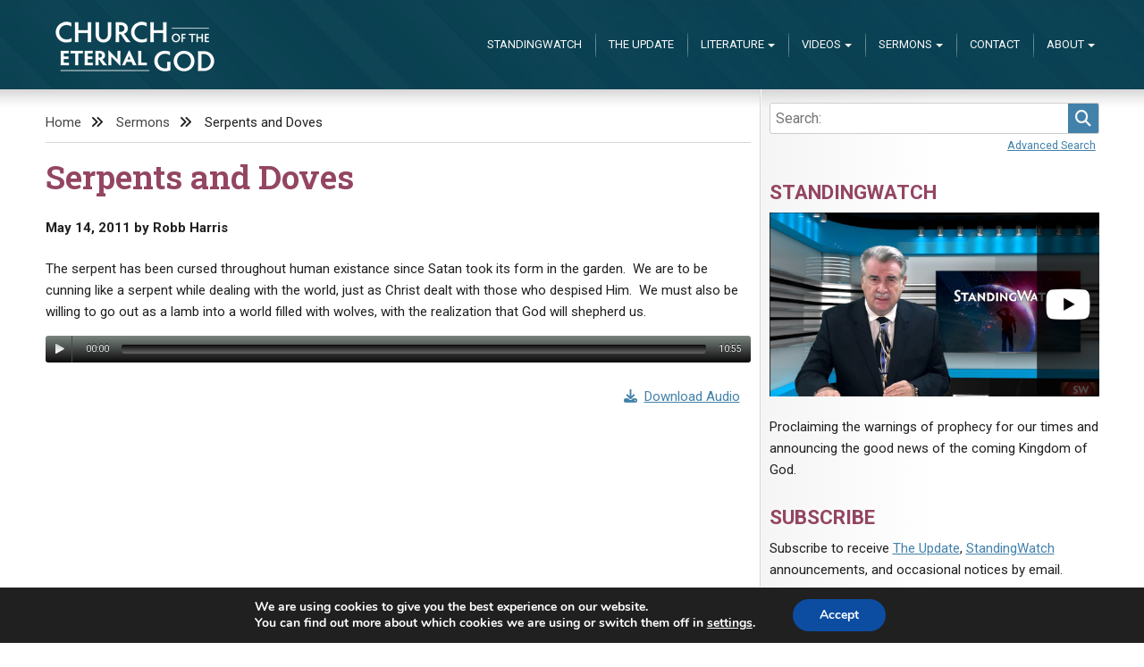

--- FILE ---
content_type: text/html; charset=UTF-8
request_url: https://www.eternalgod.org/sermon-10227/
body_size: 13900
content:
<!doctype html>
<html lang="en-US">
<head>
	<meta charset="UTF-8">
	<meta name="viewport" content="width=device-width, initial-scale=1">
	<title>Serpents and Doves &#8211; Church of the Eternal God</title>
<meta name='robots' content='max-image-preview:large' />
<link rel='dns-prefetch' href='//netdna.bootstrapcdn.com' />
<link rel="alternate" type="application/rss+xml" title="Church of the Eternal God &raquo; Feed" href="https://www.eternalgod.org/feed/" />
<link rel="alternate" type="application/rss+xml" title="Church of the Eternal God &raquo; Comments Feed" href="https://www.eternalgod.org/comments/feed/" />
<link rel="alternate" type="application/rss+xml" title="Church of the Eternal God &raquo; Serpents and Doves Comments Feed" href="https://www.eternalgod.org/sermon-10227/feed/" />
<link rel="alternate" title="oEmbed (JSON)" type="application/json+oembed" href="https://www.eternalgod.org/wp-json/oembed/1.0/embed?url=https%3A%2F%2Fwww.eternalgod.org%2Fsermon-10227%2F" />
<link rel="alternate" title="oEmbed (XML)" type="text/xml+oembed" href="https://www.eternalgod.org/wp-json/oembed/1.0/embed?url=https%3A%2F%2Fwww.eternalgod.org%2Fsermon-10227%2F&#038;format=xml" />
<style id='wp-img-auto-sizes-contain-inline-css' type='text/css'>
img:is([sizes=auto i],[sizes^="auto," i]){contain-intrinsic-size:3000px 1500px}
/*# sourceURL=wp-img-auto-sizes-contain-inline-css */
</style>
<style id='wp-emoji-styles-inline-css' type='text/css'>

	img.wp-smiley, img.emoji {
		display: inline !important;
		border: none !important;
		box-shadow: none !important;
		height: 1em !important;
		width: 1em !important;
		margin: 0 0.07em !important;
		vertical-align: -0.1em !important;
		background: none !important;
		padding: 0 !important;
	}
/*# sourceURL=wp-emoji-styles-inline-css */
</style>
<style id='wp-block-library-inline-css' type='text/css'>
:root{--wp-block-synced-color:#7a00df;--wp-block-synced-color--rgb:122,0,223;--wp-bound-block-color:var(--wp-block-synced-color);--wp-editor-canvas-background:#ddd;--wp-admin-theme-color:#007cba;--wp-admin-theme-color--rgb:0,124,186;--wp-admin-theme-color-darker-10:#006ba1;--wp-admin-theme-color-darker-10--rgb:0,107,160.5;--wp-admin-theme-color-darker-20:#005a87;--wp-admin-theme-color-darker-20--rgb:0,90,135;--wp-admin-border-width-focus:2px}@media (min-resolution:192dpi){:root{--wp-admin-border-width-focus:1.5px}}.wp-element-button{cursor:pointer}:root .has-very-light-gray-background-color{background-color:#eee}:root .has-very-dark-gray-background-color{background-color:#313131}:root .has-very-light-gray-color{color:#eee}:root .has-very-dark-gray-color{color:#313131}:root .has-vivid-green-cyan-to-vivid-cyan-blue-gradient-background{background:linear-gradient(135deg,#00d084,#0693e3)}:root .has-purple-crush-gradient-background{background:linear-gradient(135deg,#34e2e4,#4721fb 50%,#ab1dfe)}:root .has-hazy-dawn-gradient-background{background:linear-gradient(135deg,#faaca8,#dad0ec)}:root .has-subdued-olive-gradient-background{background:linear-gradient(135deg,#fafae1,#67a671)}:root .has-atomic-cream-gradient-background{background:linear-gradient(135deg,#fdd79a,#004a59)}:root .has-nightshade-gradient-background{background:linear-gradient(135deg,#330968,#31cdcf)}:root .has-midnight-gradient-background{background:linear-gradient(135deg,#020381,#2874fc)}:root{--wp--preset--font-size--normal:16px;--wp--preset--font-size--huge:42px}.has-regular-font-size{font-size:1em}.has-larger-font-size{font-size:2.625em}.has-normal-font-size{font-size:var(--wp--preset--font-size--normal)}.has-huge-font-size{font-size:var(--wp--preset--font-size--huge)}.has-text-align-center{text-align:center}.has-text-align-left{text-align:left}.has-text-align-right{text-align:right}.has-fit-text{white-space:nowrap!important}#end-resizable-editor-section{display:none}.aligncenter{clear:both}.items-justified-left{justify-content:flex-start}.items-justified-center{justify-content:center}.items-justified-right{justify-content:flex-end}.items-justified-space-between{justify-content:space-between}.screen-reader-text{border:0;clip-path:inset(50%);height:1px;margin:-1px;overflow:hidden;padding:0;position:absolute;width:1px;word-wrap:normal!important}.screen-reader-text:focus{background-color:#ddd;clip-path:none;color:#444;display:block;font-size:1em;height:auto;left:5px;line-height:normal;padding:15px 23px 14px;text-decoration:none;top:5px;width:auto;z-index:100000}html :where(.has-border-color){border-style:solid}html :where([style*=border-top-color]){border-top-style:solid}html :where([style*=border-right-color]){border-right-style:solid}html :where([style*=border-bottom-color]){border-bottom-style:solid}html :where([style*=border-left-color]){border-left-style:solid}html :where([style*=border-width]){border-style:solid}html :where([style*=border-top-width]){border-top-style:solid}html :where([style*=border-right-width]){border-right-style:solid}html :where([style*=border-bottom-width]){border-bottom-style:solid}html :where([style*=border-left-width]){border-left-style:solid}html :where(img[class*=wp-image-]){height:auto;max-width:100%}:where(figure){margin:0 0 1em}html :where(.is-position-sticky){--wp-admin--admin-bar--position-offset:var(--wp-admin--admin-bar--height,0px)}@media screen and (max-width:600px){html :where(.is-position-sticky){--wp-admin--admin-bar--position-offset:0px}}

/*# sourceURL=wp-block-library-inline-css */
</style><style id='global-styles-inline-css' type='text/css'>
:root{--wp--preset--aspect-ratio--square: 1;--wp--preset--aspect-ratio--4-3: 4/3;--wp--preset--aspect-ratio--3-4: 3/4;--wp--preset--aspect-ratio--3-2: 3/2;--wp--preset--aspect-ratio--2-3: 2/3;--wp--preset--aspect-ratio--16-9: 16/9;--wp--preset--aspect-ratio--9-16: 9/16;--wp--preset--color--black: #000000;--wp--preset--color--cyan-bluish-gray: #abb8c3;--wp--preset--color--white: #ffffff;--wp--preset--color--pale-pink: #f78da7;--wp--preset--color--vivid-red: #cf2e2e;--wp--preset--color--luminous-vivid-orange: #ff6900;--wp--preset--color--luminous-vivid-amber: #fcb900;--wp--preset--color--light-green-cyan: #7bdcb5;--wp--preset--color--vivid-green-cyan: #00d084;--wp--preset--color--pale-cyan-blue: #8ed1fc;--wp--preset--color--vivid-cyan-blue: #0693e3;--wp--preset--color--vivid-purple: #9b51e0;--wp--preset--gradient--vivid-cyan-blue-to-vivid-purple: linear-gradient(135deg,rgb(6,147,227) 0%,rgb(155,81,224) 100%);--wp--preset--gradient--light-green-cyan-to-vivid-green-cyan: linear-gradient(135deg,rgb(122,220,180) 0%,rgb(0,208,130) 100%);--wp--preset--gradient--luminous-vivid-amber-to-luminous-vivid-orange: linear-gradient(135deg,rgb(252,185,0) 0%,rgb(255,105,0) 100%);--wp--preset--gradient--luminous-vivid-orange-to-vivid-red: linear-gradient(135deg,rgb(255,105,0) 0%,rgb(207,46,46) 100%);--wp--preset--gradient--very-light-gray-to-cyan-bluish-gray: linear-gradient(135deg,rgb(238,238,238) 0%,rgb(169,184,195) 100%);--wp--preset--gradient--cool-to-warm-spectrum: linear-gradient(135deg,rgb(74,234,220) 0%,rgb(151,120,209) 20%,rgb(207,42,186) 40%,rgb(238,44,130) 60%,rgb(251,105,98) 80%,rgb(254,248,76) 100%);--wp--preset--gradient--blush-light-purple: linear-gradient(135deg,rgb(255,206,236) 0%,rgb(152,150,240) 100%);--wp--preset--gradient--blush-bordeaux: linear-gradient(135deg,rgb(254,205,165) 0%,rgb(254,45,45) 50%,rgb(107,0,62) 100%);--wp--preset--gradient--luminous-dusk: linear-gradient(135deg,rgb(255,203,112) 0%,rgb(199,81,192) 50%,rgb(65,88,208) 100%);--wp--preset--gradient--pale-ocean: linear-gradient(135deg,rgb(255,245,203) 0%,rgb(182,227,212) 50%,rgb(51,167,181) 100%);--wp--preset--gradient--electric-grass: linear-gradient(135deg,rgb(202,248,128) 0%,rgb(113,206,126) 100%);--wp--preset--gradient--midnight: linear-gradient(135deg,rgb(2,3,129) 0%,rgb(40,116,252) 100%);--wp--preset--font-size--small: 13px;--wp--preset--font-size--medium: 20px;--wp--preset--font-size--large: 36px;--wp--preset--font-size--x-large: 42px;--wp--preset--spacing--20: 0.44rem;--wp--preset--spacing--30: 0.67rem;--wp--preset--spacing--40: 1rem;--wp--preset--spacing--50: 1.5rem;--wp--preset--spacing--60: 2.25rem;--wp--preset--spacing--70: 3.38rem;--wp--preset--spacing--80: 5.06rem;--wp--preset--shadow--natural: 6px 6px 9px rgba(0, 0, 0, 0.2);--wp--preset--shadow--deep: 12px 12px 50px rgba(0, 0, 0, 0.4);--wp--preset--shadow--sharp: 6px 6px 0px rgba(0, 0, 0, 0.2);--wp--preset--shadow--outlined: 6px 6px 0px -3px rgb(255, 255, 255), 6px 6px rgb(0, 0, 0);--wp--preset--shadow--crisp: 6px 6px 0px rgb(0, 0, 0);}:where(.is-layout-flex){gap: 0.5em;}:where(.is-layout-grid){gap: 0.5em;}body .is-layout-flex{display: flex;}.is-layout-flex{flex-wrap: wrap;align-items: center;}.is-layout-flex > :is(*, div){margin: 0;}body .is-layout-grid{display: grid;}.is-layout-grid > :is(*, div){margin: 0;}:where(.wp-block-columns.is-layout-flex){gap: 2em;}:where(.wp-block-columns.is-layout-grid){gap: 2em;}:where(.wp-block-post-template.is-layout-flex){gap: 1.25em;}:where(.wp-block-post-template.is-layout-grid){gap: 1.25em;}.has-black-color{color: var(--wp--preset--color--black) !important;}.has-cyan-bluish-gray-color{color: var(--wp--preset--color--cyan-bluish-gray) !important;}.has-white-color{color: var(--wp--preset--color--white) !important;}.has-pale-pink-color{color: var(--wp--preset--color--pale-pink) !important;}.has-vivid-red-color{color: var(--wp--preset--color--vivid-red) !important;}.has-luminous-vivid-orange-color{color: var(--wp--preset--color--luminous-vivid-orange) !important;}.has-luminous-vivid-amber-color{color: var(--wp--preset--color--luminous-vivid-amber) !important;}.has-light-green-cyan-color{color: var(--wp--preset--color--light-green-cyan) !important;}.has-vivid-green-cyan-color{color: var(--wp--preset--color--vivid-green-cyan) !important;}.has-pale-cyan-blue-color{color: var(--wp--preset--color--pale-cyan-blue) !important;}.has-vivid-cyan-blue-color{color: var(--wp--preset--color--vivid-cyan-blue) !important;}.has-vivid-purple-color{color: var(--wp--preset--color--vivid-purple) !important;}.has-black-background-color{background-color: var(--wp--preset--color--black) !important;}.has-cyan-bluish-gray-background-color{background-color: var(--wp--preset--color--cyan-bluish-gray) !important;}.has-white-background-color{background-color: var(--wp--preset--color--white) !important;}.has-pale-pink-background-color{background-color: var(--wp--preset--color--pale-pink) !important;}.has-vivid-red-background-color{background-color: var(--wp--preset--color--vivid-red) !important;}.has-luminous-vivid-orange-background-color{background-color: var(--wp--preset--color--luminous-vivid-orange) !important;}.has-luminous-vivid-amber-background-color{background-color: var(--wp--preset--color--luminous-vivid-amber) !important;}.has-light-green-cyan-background-color{background-color: var(--wp--preset--color--light-green-cyan) !important;}.has-vivid-green-cyan-background-color{background-color: var(--wp--preset--color--vivid-green-cyan) !important;}.has-pale-cyan-blue-background-color{background-color: var(--wp--preset--color--pale-cyan-blue) !important;}.has-vivid-cyan-blue-background-color{background-color: var(--wp--preset--color--vivid-cyan-blue) !important;}.has-vivid-purple-background-color{background-color: var(--wp--preset--color--vivid-purple) !important;}.has-black-border-color{border-color: var(--wp--preset--color--black) !important;}.has-cyan-bluish-gray-border-color{border-color: var(--wp--preset--color--cyan-bluish-gray) !important;}.has-white-border-color{border-color: var(--wp--preset--color--white) !important;}.has-pale-pink-border-color{border-color: var(--wp--preset--color--pale-pink) !important;}.has-vivid-red-border-color{border-color: var(--wp--preset--color--vivid-red) !important;}.has-luminous-vivid-orange-border-color{border-color: var(--wp--preset--color--luminous-vivid-orange) !important;}.has-luminous-vivid-amber-border-color{border-color: var(--wp--preset--color--luminous-vivid-amber) !important;}.has-light-green-cyan-border-color{border-color: var(--wp--preset--color--light-green-cyan) !important;}.has-vivid-green-cyan-border-color{border-color: var(--wp--preset--color--vivid-green-cyan) !important;}.has-pale-cyan-blue-border-color{border-color: var(--wp--preset--color--pale-cyan-blue) !important;}.has-vivid-cyan-blue-border-color{border-color: var(--wp--preset--color--vivid-cyan-blue) !important;}.has-vivid-purple-border-color{border-color: var(--wp--preset--color--vivid-purple) !important;}.has-vivid-cyan-blue-to-vivid-purple-gradient-background{background: var(--wp--preset--gradient--vivid-cyan-blue-to-vivid-purple) !important;}.has-light-green-cyan-to-vivid-green-cyan-gradient-background{background: var(--wp--preset--gradient--light-green-cyan-to-vivid-green-cyan) !important;}.has-luminous-vivid-amber-to-luminous-vivid-orange-gradient-background{background: var(--wp--preset--gradient--luminous-vivid-amber-to-luminous-vivid-orange) !important;}.has-luminous-vivid-orange-to-vivid-red-gradient-background{background: var(--wp--preset--gradient--luminous-vivid-orange-to-vivid-red) !important;}.has-very-light-gray-to-cyan-bluish-gray-gradient-background{background: var(--wp--preset--gradient--very-light-gray-to-cyan-bluish-gray) !important;}.has-cool-to-warm-spectrum-gradient-background{background: var(--wp--preset--gradient--cool-to-warm-spectrum) !important;}.has-blush-light-purple-gradient-background{background: var(--wp--preset--gradient--blush-light-purple) !important;}.has-blush-bordeaux-gradient-background{background: var(--wp--preset--gradient--blush-bordeaux) !important;}.has-luminous-dusk-gradient-background{background: var(--wp--preset--gradient--luminous-dusk) !important;}.has-pale-ocean-gradient-background{background: var(--wp--preset--gradient--pale-ocean) !important;}.has-electric-grass-gradient-background{background: var(--wp--preset--gradient--electric-grass) !important;}.has-midnight-gradient-background{background: var(--wp--preset--gradient--midnight) !important;}.has-small-font-size{font-size: var(--wp--preset--font-size--small) !important;}.has-medium-font-size{font-size: var(--wp--preset--font-size--medium) !important;}.has-large-font-size{font-size: var(--wp--preset--font-size--large) !important;}.has-x-large-font-size{font-size: var(--wp--preset--font-size--x-large) !important;}
/*# sourceURL=global-styles-inline-css */
</style>

<style id='classic-theme-styles-inline-css' type='text/css'>
/*! This file is auto-generated */
.wp-block-button__link{color:#fff;background-color:#32373c;border-radius:9999px;box-shadow:none;text-decoration:none;padding:calc(.667em + 2px) calc(1.333em + 2px);font-size:1.125em}.wp-block-file__button{background:#32373c;color:#fff;text-decoration:none}
/*# sourceURL=/wp-includes/css/classic-themes.min.css */
</style>
<link rel='stylesheet' id='ceg-multimedia-css' href='https://www.eternalgod.org/wp-content/plugins/ceg-multimedia/css/ceg-multimedia.css?ver=0.4.0' type='text/css' media='all' />
<link rel='stylesheet' id='ceg-update-fontawesome-css' href='https://netdna.bootstrapcdn.com/font-awesome/4.0.3/css/font-awesome.min.css?ver=6.9' type='text/css' media='all' />
<link rel='stylesheet' id='ceg-category-posts-style-css' href='https://www.eternalgod.org/wp-content/plugins/ceg-wordpress/css/ceg.css?ver=6.9' type='text/css' media='all' />
<link rel='stylesheet' id='mc4wp-form-basic-css' href='https://www.eternalgod.org/wp-content/plugins/mailchimp-for-wp/assets/css/form-basic.css?ver=4.10.9' type='text/css' media='all' />
<link rel='stylesheet' id='ceg-style-css' href='https://www.eternalgod.org/wp-content/themes/ceg-theme/dist/css/main.css?ver=1.0.9' type='text/css' media='all' />
<link rel='stylesheet' id='moove_gdpr_frontend-css' href='https://www.eternalgod.org/wp-content/plugins/gdpr-cookie-compliance/dist/styles/gdpr-main.css?ver=5.0.9' type='text/css' media='all' />
<style id='moove_gdpr_frontend-inline-css' type='text/css'>
#moove_gdpr_cookie_modal,#moove_gdpr_cookie_info_bar,.gdpr_cookie_settings_shortcode_content{font-family:&#039;Nunito&#039;,sans-serif}#moove_gdpr_save_popup_settings_button{background-color:#373737;color:#fff}#moove_gdpr_save_popup_settings_button:hover{background-color:#000}#moove_gdpr_cookie_info_bar .moove-gdpr-info-bar-container .moove-gdpr-info-bar-content a.mgbutton,#moove_gdpr_cookie_info_bar .moove-gdpr-info-bar-container .moove-gdpr-info-bar-content button.mgbutton{background-color:#0C4DA2}#moove_gdpr_cookie_modal .moove-gdpr-modal-content .moove-gdpr-modal-footer-content .moove-gdpr-button-holder a.mgbutton,#moove_gdpr_cookie_modal .moove-gdpr-modal-content .moove-gdpr-modal-footer-content .moove-gdpr-button-holder button.mgbutton,.gdpr_cookie_settings_shortcode_content .gdpr-shr-button.button-green{background-color:#0C4DA2;border-color:#0C4DA2}#moove_gdpr_cookie_modal .moove-gdpr-modal-content .moove-gdpr-modal-footer-content .moove-gdpr-button-holder a.mgbutton:hover,#moove_gdpr_cookie_modal .moove-gdpr-modal-content .moove-gdpr-modal-footer-content .moove-gdpr-button-holder button.mgbutton:hover,.gdpr_cookie_settings_shortcode_content .gdpr-shr-button.button-green:hover{background-color:#fff;color:#0C4DA2}#moove_gdpr_cookie_modal .moove-gdpr-modal-content .moove-gdpr-modal-close i,#moove_gdpr_cookie_modal .moove-gdpr-modal-content .moove-gdpr-modal-close span.gdpr-icon{background-color:#0C4DA2;border:1px solid #0C4DA2}#moove_gdpr_cookie_info_bar span.moove-gdpr-infobar-allow-all.focus-g,#moove_gdpr_cookie_info_bar span.moove-gdpr-infobar-allow-all:focus,#moove_gdpr_cookie_info_bar button.moove-gdpr-infobar-allow-all.focus-g,#moove_gdpr_cookie_info_bar button.moove-gdpr-infobar-allow-all:focus,#moove_gdpr_cookie_info_bar span.moove-gdpr-infobar-reject-btn.focus-g,#moove_gdpr_cookie_info_bar span.moove-gdpr-infobar-reject-btn:focus,#moove_gdpr_cookie_info_bar button.moove-gdpr-infobar-reject-btn.focus-g,#moove_gdpr_cookie_info_bar button.moove-gdpr-infobar-reject-btn:focus,#moove_gdpr_cookie_info_bar span.change-settings-button.focus-g,#moove_gdpr_cookie_info_bar span.change-settings-button:focus,#moove_gdpr_cookie_info_bar button.change-settings-button.focus-g,#moove_gdpr_cookie_info_bar button.change-settings-button:focus{-webkit-box-shadow:0 0 1px 3px #0C4DA2;-moz-box-shadow:0 0 1px 3px #0C4DA2;box-shadow:0 0 1px 3px #0C4DA2}#moove_gdpr_cookie_modal .moove-gdpr-modal-content .moove-gdpr-modal-close i:hover,#moove_gdpr_cookie_modal .moove-gdpr-modal-content .moove-gdpr-modal-close span.gdpr-icon:hover,#moove_gdpr_cookie_info_bar span[data-href]>u.change-settings-button{color:#0C4DA2}#moove_gdpr_cookie_modal .moove-gdpr-modal-content .moove-gdpr-modal-left-content #moove-gdpr-menu li.menu-item-selected a span.gdpr-icon,#moove_gdpr_cookie_modal .moove-gdpr-modal-content .moove-gdpr-modal-left-content #moove-gdpr-menu li.menu-item-selected button span.gdpr-icon{color:inherit}#moove_gdpr_cookie_modal .moove-gdpr-modal-content .moove-gdpr-modal-left-content #moove-gdpr-menu li a span.gdpr-icon,#moove_gdpr_cookie_modal .moove-gdpr-modal-content .moove-gdpr-modal-left-content #moove-gdpr-menu li button span.gdpr-icon{color:inherit}#moove_gdpr_cookie_modal .gdpr-acc-link{line-height:0;font-size:0;color:transparent;position:absolute}#moove_gdpr_cookie_modal .moove-gdpr-modal-content .moove-gdpr-modal-close:hover i,#moove_gdpr_cookie_modal .moove-gdpr-modal-content .moove-gdpr-modal-left-content #moove-gdpr-menu li a,#moove_gdpr_cookie_modal .moove-gdpr-modal-content .moove-gdpr-modal-left-content #moove-gdpr-menu li button,#moove_gdpr_cookie_modal .moove-gdpr-modal-content .moove-gdpr-modal-left-content #moove-gdpr-menu li button i,#moove_gdpr_cookie_modal .moove-gdpr-modal-content .moove-gdpr-modal-left-content #moove-gdpr-menu li a i,#moove_gdpr_cookie_modal .moove-gdpr-modal-content .moove-gdpr-tab-main .moove-gdpr-tab-main-content a:hover,#moove_gdpr_cookie_info_bar.moove-gdpr-dark-scheme .moove-gdpr-info-bar-container .moove-gdpr-info-bar-content a.mgbutton:hover,#moove_gdpr_cookie_info_bar.moove-gdpr-dark-scheme .moove-gdpr-info-bar-container .moove-gdpr-info-bar-content button.mgbutton:hover,#moove_gdpr_cookie_info_bar.moove-gdpr-dark-scheme .moove-gdpr-info-bar-container .moove-gdpr-info-bar-content a:hover,#moove_gdpr_cookie_info_bar.moove-gdpr-dark-scheme .moove-gdpr-info-bar-container .moove-gdpr-info-bar-content button:hover,#moove_gdpr_cookie_info_bar.moove-gdpr-dark-scheme .moove-gdpr-info-bar-container .moove-gdpr-info-bar-content span.change-settings-button:hover,#moove_gdpr_cookie_info_bar.moove-gdpr-dark-scheme .moove-gdpr-info-bar-container .moove-gdpr-info-bar-content button.change-settings-button:hover,#moove_gdpr_cookie_info_bar.moove-gdpr-dark-scheme .moove-gdpr-info-bar-container .moove-gdpr-info-bar-content u.change-settings-button:hover,#moove_gdpr_cookie_info_bar span[data-href]>u.change-settings-button,#moove_gdpr_cookie_info_bar.moove-gdpr-dark-scheme .moove-gdpr-info-bar-container .moove-gdpr-info-bar-content a.mgbutton.focus-g,#moove_gdpr_cookie_info_bar.moove-gdpr-dark-scheme .moove-gdpr-info-bar-container .moove-gdpr-info-bar-content button.mgbutton.focus-g,#moove_gdpr_cookie_info_bar.moove-gdpr-dark-scheme .moove-gdpr-info-bar-container .moove-gdpr-info-bar-content a.focus-g,#moove_gdpr_cookie_info_bar.moove-gdpr-dark-scheme .moove-gdpr-info-bar-container .moove-gdpr-info-bar-content button.focus-g,#moove_gdpr_cookie_info_bar.moove-gdpr-dark-scheme .moove-gdpr-info-bar-container .moove-gdpr-info-bar-content a.mgbutton:focus,#moove_gdpr_cookie_info_bar.moove-gdpr-dark-scheme .moove-gdpr-info-bar-container .moove-gdpr-info-bar-content button.mgbutton:focus,#moove_gdpr_cookie_info_bar.moove-gdpr-dark-scheme .moove-gdpr-info-bar-container .moove-gdpr-info-bar-content a:focus,#moove_gdpr_cookie_info_bar.moove-gdpr-dark-scheme .moove-gdpr-info-bar-container .moove-gdpr-info-bar-content button:focus,#moove_gdpr_cookie_info_bar.moove-gdpr-dark-scheme .moove-gdpr-info-bar-container .moove-gdpr-info-bar-content span.change-settings-button.focus-g,span.change-settings-button:focus,button.change-settings-button.focus-g,button.change-settings-button:focus,#moove_gdpr_cookie_info_bar.moove-gdpr-dark-scheme .moove-gdpr-info-bar-container .moove-gdpr-info-bar-content u.change-settings-button.focus-g,#moove_gdpr_cookie_info_bar.moove-gdpr-dark-scheme .moove-gdpr-info-bar-container .moove-gdpr-info-bar-content u.change-settings-button:focus{color:#0C4DA2}#moove_gdpr_cookie_modal .moove-gdpr-branding.focus-g span,#moove_gdpr_cookie_modal .moove-gdpr-modal-content .moove-gdpr-tab-main a.focus-g,#moove_gdpr_cookie_modal .moove-gdpr-modal-content .moove-gdpr-tab-main .gdpr-cd-details-toggle.focus-g{color:#0C4DA2}#moove_gdpr_cookie_modal.gdpr_lightbox-hide{display:none}
/*# sourceURL=moove_gdpr_frontend-inline-css */
</style>
<script type="text/javascript" src="https://www.eternalgod.org/wp-includes/js/jquery/jquery.min.js?ver=3.7.1" id="jquery-core-js"></script>
<script type="text/javascript" src="https://www.eternalgod.org/wp-includes/js/jquery/jquery-migrate.min.js?ver=3.4.1" id="jquery-migrate-js"></script>
<link rel="https://api.w.org/" href="https://www.eternalgod.org/wp-json/" /><link rel="alternate" title="JSON" type="application/json" href="https://www.eternalgod.org/wp-json/wp/v2/posts/31853" /><link rel="EditURI" type="application/rsd+xml" title="RSD" href="https://www.eternalgod.org/xmlrpc.php?rsd" />
<meta name="generator" content="WordPress 6.9" />
<link rel="canonical" href="https://www.eternalgod.org/sermon-10227/" />
<link rel='shortlink' href='https://www.eternalgod.org/?p=31853' />
								<script>
					// Define dataLayer and the gtag function.
					window.dataLayer = window.dataLayer || [];
					function gtag(){dataLayer.push(arguments);}

					// Set default consent to 'denied' as a placeholder
					// Determine actual values based on your own requirements
					gtag('consent', 'default', {
						'ad_storage': 'denied',
						'ad_user_data': 'denied',
						'ad_personalization': 'denied',
						'analytics_storage': 'denied',
						'personalization_storage': 'denied',
						'security_storage': 'denied',
						'functionality_storage': 'denied',
						'wait_for_update': '2000'
					});
				</script>

				<!-- Google Tag Manager -->
				<script>(function(w,d,s,l,i){w[l]=w[l]||[];w[l].push({'gtm.start':
				new Date().getTime(),event:'gtm.js'});var f=d.getElementsByTagName(s)[0],
				j=d.createElement(s),dl=l!='dataLayer'?'&l='+l:'';j.async=true;j.src=
				'https://www.googletagmanager.com/gtm.js?id='+i+dl;f.parentNode.insertBefore(j,f);
				})(window,document,'script','dataLayer','GTM-WC8LFJT');</script>
				<!-- End Google Tag Manager -->
							<link rel="pingback" href="https://www.eternalgod.org/xmlrpc.php">		<style type="text/css" id="wp-custom-css">
			figure.wp-block-table.aligncenter{
   display:block;
   overflow-x: scroll;
	width:100%;
}
.table-wide table{
	min-width:1200px;
}		</style>
		<link rel='stylesheet' id='su-shortcodes-css' href='https://www.eternalgod.org/wp-content/plugins/shortcodes-ultimate/includes/css/shortcodes.css?ver=7.4.8' type='text/css' media='all' />
</head>

<body class="wp-singular post-template-default single single-post postid-31853 single-format-standard wp-custom-logo wp-theme-ceg-theme">
<div id="page" class="site">
	<a class="skip-link screen-reader-text" href="#content">Skip to content</a>
		<section id="top" class="no-description" >
	<header id="masthead" class="site-header">
		<div class="site-branding">
			<a href="https://www.eternalgod.org/" class="custom-logo-link" rel="home"><img width="180" height="80" src="https://www.eternalgod.org/wp-content/uploads/2023/03/CEG-logo-180x80.png" class="custom-logo" alt="Church of the Eternal God" decoding="async" /></a>				<p class="site-title"><a href="https://www.eternalgod.org/" rel="home">Church of the Eternal God</a></p>
						</div><!-- .site-branding -->
				<nav id="site-navigation" class="main-navigation">
			<button class="menu-toggle" aria-controls="primary-menu" aria-expanded="false">Menu</button>
			<div class="menu-main-navigation-container"><ul id="primary-menu" class="menu"><li><div class="ceg-menu-search"><div class="ceg-search" id="ceg-search-form-0">
<form type="get" action="/" class="ceg-search-form">
<p>
        <label for="ceg-search-0" style="display:none;">Search </label>
    <input id="ceg-search-0" type="search" size="30" name="s" placeholder="Search:"
        value=""
        class="ceg-search-field"
        />
    <button class="ceg-search-button">
        <i class="fa fa-search"></i>
        <span>Search</span>
    </button>
</p>
</form>

<p class="ceg-search-toggle">
    <a class="advanced" style="" href="#">
        Advanced Search    </a>
    <a class="basic" style="display:none;" href="#">
        Basic Search    </a>
</p>
<div class="ceg-search-categories" style="display:none;">
<div class="ceg-search-category"><input type="checkbox" value="booklet" id="ceg-search-booklet-0" name="category_name[]"/><label for="ceg-search-booklet-0"> Booklets</label></div><div class="ceg-search-category"><input type="checkbox" value="editorial" id="ceg-search-editorial-0" name="category_name[]"/><label for="ceg-search-editorial-0"> Editorial</label></div><div class="ceg-search-category"><input type="checkbox" value="letter" id="ceg-search-letter-0" name="category_name[]"/><label for="ceg-search-letter-0"> Letters</label></div><div class="ceg-search-category"><input type="checkbox" value="qa" id="ceg-search-qa-0" name="category_name[]"/><label for="ceg-search-qa-0"> Q&amp;A</label></div><div class="ceg-search-category"><input type="checkbox" value="sermon" id="ceg-search-sermon-0" name="category_name[]"/><label for="ceg-search-sermon-0"> Sermons</label></div><div class="ceg-search-category"><input type="checkbox" value="standingwatch" id="ceg-search-standingwatch-0" name="category_name[]"/><label for="ceg-search-standingwatch-0"> StandingWatch</label></div><input type="hidden" name="category_name" class="ceg-search-category-field" />
</div>
</div>
</div></li><li id="menu-item-55384" class="menu-item menu-item-type-taxonomy menu-item-object-category menu-item-55384"><a href="https://www.eternalgod.org/category/standingwatch/">StandingWatch</a></li>
<li id="menu-item-33416" class="menu-item menu-item-type-post_type menu-item-object-page menu-item-33416"><a href="https://www.eternalgod.org/update/">The Update</a></li>
<li id="menu-item-33407" class="menu-item menu-item-type-custom menu-item-object-custom menu-item-has-children menu-item-33407"><a href="#">Literature</a>
<ul class="sub-menu">
	<li id="menu-item-33408" class="menu-item menu-item-type-taxonomy menu-item-object-category menu-item-has-children menu-item-33408"><a href="https://www.eternalgod.org/category/booklet/">Booklets</a>
	<ul class="sub-menu">
		<li id="menu-item-55385" class="menu-item menu-item-type-taxonomy menu-item-object-category menu-item-55385"><a href="https://www.eternalgod.org/category/booklet/">By Publish Date</a></li>
		<li id="menu-item-43706" class="menu-item menu-item-type-post_type menu-item-object-page menu-item-43706"><a href="https://www.eternalgod.org/listed-by-title/">By Title</a></li>
	</ul>
</li>
	<li id="menu-item-55389" class="menu-item menu-item-type-taxonomy menu-item-object-category menu-item-55389"><a href="https://www.eternalgod.org/category/qa/">Q&#038;As</a></li>
	<li id="menu-item-55390" class="menu-item menu-item-type-taxonomy menu-item-object-category menu-item-55390"><a href="https://www.eternalgod.org/category/update/">Update Archives</a></li>
	<li id="menu-item-55386" class="menu-item menu-item-type-taxonomy menu-item-object-category menu-item-55386"><a href="https://www.eternalgod.org/category/letter/">Letters</a></li>
	<li id="menu-item-61467" class="menu-item menu-item-type-taxonomy menu-item-object-category menu-item-61467"><a href="https://www.eternalgod.org/category/editorial/">Editorials</a></li>
	<li id="menu-item-56715" class="menu-item menu-item-type-taxonomy menu-item-object-category menu-item-56715"><a href="https://www.eternalgod.org/category/forums/">Forums</a></li>
</ul>
</li>
<li id="menu-item-60260" class="menu-item menu-item-type-taxonomy menu-item-object-category menu-item-has-children menu-item-60260"><a href="https://www.eternalgod.org/category/videos/">Videos</a>
<ul class="sub-menu">
	<li id="menu-item-55387" class="menu-item menu-item-type-taxonomy menu-item-object-category menu-item-55387"><a href="https://www.eternalgod.org/category/videos/promos/">Promo Videos</a></li>
	<li id="menu-item-60261" class="menu-item menu-item-type-taxonomy menu-item-object-category menu-item-60261"><a href="https://www.eternalgod.org/category/videos/bible-stories/">Bible Stories</a></li>
</ul>
</li>
<li id="menu-item-55392" class="menu-item menu-item-type-taxonomy menu-item-object-category current-post-ancestor current-menu-parent current-post-parent menu-item-has-children menu-item-55392"><a href="https://www.eternalgod.org/category/sermon/">Sermons</a>
<ul class="sub-menu">
	<li id="menu-item-33412" class="menu-item menu-item-type-post_type menu-item-object-page menu-item-33412"><a href="https://www.eternalgod.org/live-services/">Live Services</a></li>
	<li id="menu-item-55391" class="menu-item menu-item-type-taxonomy menu-item-object-category current-post-ancestor current-menu-parent current-post-parent menu-item-55391"><a href="https://www.eternalgod.org/category/sermon/">Sermon Archives</a></li>
</ul>
</li>
<li id="menu-item-33420" class="menu-item menu-item-type-post_type menu-item-object-page menu-item-33420"><a href="https://www.eternalgod.org/contact/">Contact</a></li>
<li id="menu-item-39169" class="menu-item menu-item-type-custom menu-item-object-custom menu-item-has-children menu-item-39169"><a href="#">About</a>
<ul class="sub-menu">
	<li id="menu-item-33419" class="menu-item menu-item-type-post_type menu-item-object-page menu-item-33419"><a href="https://www.eternalgod.org/about/" title="Policy Statement">About Us</a></li>
	<li id="menu-item-33415" class="menu-item menu-item-type-post_type menu-item-object-page menu-item-33415"><a href="https://www.eternalgod.org/statement-of-beliefs/">Statement of Beliefs</a></li>
	<li id="menu-item-33410" class="menu-item menu-item-type-post_type menu-item-object-page menu-item-33410"><a href="https://www.eternalgod.org/holy-days/">Holy Days</a></li>
	<li id="menu-item-33409" class="menu-item menu-item-type-post_type menu-item-object-page menu-item-33409"><a href="https://www.eternalgod.org/feasts/">Feasts</a></li>
	<li id="menu-item-33946" class="menu-item menu-item-type-taxonomy menu-item-object-category menu-item-33946"><a href="https://www.eternalgod.org/category/news/">News</a></li>
</ul>
</li>
</ul></div>		</nav><!-- #site-navigation -->
			</header><!-- #masthead -->
	</section>
	<section id="page-body">
		<div id="content" class="site-content">

	<div id="primary" class="content-area">
		<main id="main" class="site-main">

		<nav class="ceg-breadcrumbs"> 

<ul>
    <li class="home"><a href="https://www.eternalgod.org">Home</a><i class="fa fa-angle-double-right"></i></li>    <li class="category"><a href="https://www.eternalgod.org/category/sermon/">Sermons</a><i class="fa fa-angle-double-right"></i></li>    <li class="current">Serpents and Doves</li></ul>
</nav>
<article id="post-31853" class="post-31853 post type-post status-publish format-standard hentry category-sermon">
	<header class="entry-header">
		<h1 class="entry-title">Serpents and Doves</h1>			<div class="entry-meta">
				<span class="posted-on"><time class="entry-date published updated" datetime="2011-05-14T00:00:00-06:00">May 14, 2011</time></span><span class="byline"> by <span class="author vcard">Robb Harris</span></span>			</div><!-- .entry-meta -->
			</header><!-- .entry-header -->

	
	<div class="entry-content">
		<div></div><p>The serpent has been cursed throughout human existance since Satan took its form in the garden.&nbsp; We are to be cunning like a serpent while dealing with the world, just as Christ dealt with those who despised Him.&nbsp; We must also be willing to go out as a lamb into a world filled with wolves, with the realization that God will shepherd us.</p>
<div class="su-audio ceg-player" data-id="su_audio_player_6970eb64a8f21" data-audio="http://www.eternalgod.org/audio/sermonette-20110514rh.mp3" data-swf="https://www.eternalgod.org/wp-content/plugins/shortcodes-ultimate/vendor/jplayer/jplayer.swf" data-autoplay="no" data-loop="no" style="max-width:100%"><div id="su_audio_player_6970eb64a8f21" class="jp-jplayer"></div><div id="su_audio_player_6970eb64a8f21_container" class="jp-audio"><div class="jp-type-single"><div class="jp-gui jp-interface"><div class="jp-controls"><span class="jp-play"></span><span class="jp-pause"></span><span class="jp-stop"></span><span class="jp-mute"></span><span class="jp-unmute"></span><span class="jp-volume-max"></span></div><div class="jp-progress"><div class="jp-seek-bar"><div class="jp-play-bar"></div></div></div><div class="jp-volume-bar"><div class="jp-volume-bar-value"></div></div><div class="jp-current-time"></div><div class="jp-duration"></div></div><div class="jp-title"></div></div></div></div><a href="/?dl=http%3A%2F%2Fwww.eternalgod.org%2Faudio%2Fsermonette-20110514rh.mp3" target="blank" class="ceg-multimedia-button" style="float:right; line-height:22px; padding: 4px 12px;"><i class="fa fa-download" ></i>Download Audio</a>&nbsp;	</div><!-- .entry-content -->

	<footer class="entry-footer">
			</footer><!-- .entry-footer -->
</article><!-- #post-31853 -->

		</main><!-- #main -->
	</div><!-- #primary -->

	<aside id="secondary" class="widget-area">
		<section id="search-3" class="widget widget_search"><div class="ceg-search" id="ceg-search-form-1">
<form type="get" action="/" class="ceg-search-form">
<p>
        <label for="ceg-search-1" style="display:none;">Search </label>
    <input id="ceg-search-1" type="search" size="30" name="s" placeholder="Search:"
        value=""
        class="ceg-search-field"
        />
    <button class="ceg-search-button">
        <i class="fa fa-search"></i>
        <span>Search</span>
    </button>
</p>
</form>

<p class="ceg-search-toggle">
    <a class="advanced" style="" href="#">
        Advanced Search    </a>
    <a class="basic" style="display:none;" href="#">
        Basic Search    </a>
</p>
<div class="ceg-search-categories" style="display:none;">
<div class="ceg-search-category"><input type="checkbox" value="booklet" id="ceg-search-booklet-1" name="category_name[]"/><label for="ceg-search-booklet-1"> Booklets</label></div><div class="ceg-search-category"><input type="checkbox" value="editorial" id="ceg-search-editorial-1" name="category_name[]"/><label for="ceg-search-editorial-1"> Editorial</label></div><div class="ceg-search-category"><input type="checkbox" value="letter" id="ceg-search-letter-1" name="category_name[]"/><label for="ceg-search-letter-1"> Letters</label></div><div class="ceg-search-category"><input type="checkbox" value="qa" id="ceg-search-qa-1" name="category_name[]"/><label for="ceg-search-qa-1"> Q&amp;A</label></div><div class="ceg-search-category"><input type="checkbox" value="sermon" id="ceg-search-sermon-1" name="category_name[]"/><label for="ceg-search-sermon-1"> Sermons</label></div><div class="ceg-search-category"><input type="checkbox" value="standingwatch" id="ceg-search-standingwatch-1" name="category_name[]"/><label for="ceg-search-standingwatch-1"> StandingWatch</label></div><input type="hidden" name="category_name" class="ceg-search-category-field" />
</div>
</div>
</section><section id="custom_html-6" class="widget_text widget widget_custom_html"><h2 class="widget-title">STANDINGWATCH</h2><div class="textwidget custom-html-widget"><a href="https://www.youtube.com/user/standingwatch" class="read_more_link play-overlay"><img title="StandingWatch program" alt="StandingWatch program" src="/wp-content/uploads/2023/12/SW-Norbert-Photo.jpg" width="100%" />
	<i></i>
</a> 
<p>Proclaiming the warnings of prophecy for our times and announcing the good news of the coming Kingdom of God.
</p></div></section><section id="custom_html-2" class="widget_text widget widget_custom_html"><h2 class="widget-title">SUBSCRIBE</h2><div class="textwidget custom-html-widget">Subscribe to receive <a href="/update">The Update</a>, <a href="/category/standingwatch">StandingWatch</a> announcements, and occasional notices by email.
<script>(function() {
	window.mc4wp = window.mc4wp || {
		listeners: [],
		forms: {
			on: function(evt, cb) {
				window.mc4wp.listeners.push(
					{
						event   : evt,
						callback: cb
					}
				);
			}
		}
	}
})();
</script><!-- Mailchimp for WordPress v4.10.9 - https://wordpress.org/plugins/mailchimp-for-wp/ --><form id="mc4wp-form-1" class="mc4wp-form mc4wp-form-37749 mc4wp-form-basic" method="post" data-id="37749" data-name="Receive the Update" ><div class="mc4wp-form-fields"><div class="user-form">
  
<p>
	<label>Email address</label>
	<input type="email" name="EMAIL" required />
</p>
<p>
    <label>First Name</label>
    <input type="text" name="FNAME">
</p>
<p>
    <label>Last Name</label>
    <input type="text" name="LNAME">
</p>
<p>
    <input type="checkbox" name="GDPR" required="" value="yes">
    <label>Consent to receive emails</label> 
</p>


<p>
    <button class="ceg-button">
      <i class="fa fa-envelope"></i>
      <span>Subscribe</span>
  </button>
</p>
  
</div></div><label style="display: none !important;">Leave this field empty if you're human: <input type="text" name="_mc4wp_honeypot" value="" tabindex="-1" autocomplete="off" /></label><input type="hidden" name="_mc4wp_timestamp" value="1769007972" /><input type="hidden" name="_mc4wp_form_id" value="37749" /><input type="hidden" name="_mc4wp_form_element_id" value="mc4wp-form-1" /><div class="mc4wp-response"></div></form><!-- / Mailchimp for WordPress Plugin --></div></section><section id="custom_html-9" class="widget_text widget widget_custom_html"><h2 class="widget-title">LIVE SERVICES</h2><div class="textwidget custom-html-widget"><p>
	<a href="/live-services/" title="Live Church Services" style="width:100%; display:inline-block;" class="play-overlay">
		<i></i>
	<img src="https://www.eternalgod.org/wp-content/uploads/2023/03/liveServices2021.png" style="width:100%;" alt="Live Church  Services"/>
	</a>
</p>
<p>Watch or listen to live services every Saturday at 12:30pm PST. 
</p></div></section><section id="custom_html-11" class="widget_text widget widget_custom_html"><h2 class="widget-title">FEATURED BOOKLET</h2><div class="textwidget custom-html-widget"><h4>Middle Eastern and African Nations in Bible Prophecy</h4>

<p>
	<a href="https://www.youtube.com/watch?v=4UvZNdK86eU" class="play-overlay">
<img src="https://www.eternalgod.org/wp-content/uploads/2005/05/35-mideast-africa-prophecy.png" alt="Middle Eastern and African Nations in Bible Prophecy" />
	<i></i>
		</a>
</p>
<p><a href="https://www.youtube.com/watch?v=4UvZNdK86eU">View the Trailer</a></p></div></section><section id="custom_html-13" class="widget_text widget widget_custom_html"><h2 class="widget-title">HOLY DAYS</h2><div class="textwidget custom-html-widget"><p>
	<a href="/holy-days/" style="width:100%;" >
		<img title="God's Annual Holy Days" alt="God's Annual Holy Days" src="https://www.eternalgod.org/wp-content/uploads/2023/12/CEG-calendar-small.jpg"  />
	</a>
</p>
<p>
		<a href="/holy-days/">View a calendar of God's annual Holy Days</a>
</p></div></section>	</aside><!-- #secondary -->

		</div><!-- #content -->
	</section> <!-- #page-body -->

	<section id="bottom">
		<footer id="colophon" class="site-footer">
			<div id="footer-left" >
									<div id="custom_html-14" class="widget_text widget widget_custom_html"><h3 class="widget-title">CONTACT US</h3><div class="textwidget custom-html-widget"><p>
	Church of the Eternal God<br />
	PO Box 270519<br />
	San Diego, California 92198<br />
	contact@eternalgod.org<br />
</p></div></div>							</div>
			<div id="footer-center" >
									<div id="custom_html-15" class="widget_text widget widget_custom_html"><h3 class="widget-title">FOLLOW US</h3><div class="textwidget custom-html-widget"><ul class="blocks horizontal">
	<li>
		<a href="https://www.facebook.com/ChurchoftheEternalGod" rel="external" target="_blank"><img src="https://www.eternalgod.org/wp-content/uploads/2023/03/facebook.png" alt="Follow Us Facebook" title="Follow Us Facebook" /><br />
			Facebook
		</a>
	</li>
	<li>
		<a href="https://www.youtube.com/user/standingwatch" rel="external" target="_blank"><img src="https://www.eternalgod.org/wp-content/uploads/2023/03/youtube.png" alt="Follow Us YouTube" title="Follow Us YouTube" /><br />
			YouTube
		</a>
	</li>
	<li>
		<a href="https://rumble.com/c/c-1914471" rel="external" target="_blank"><img src="https://www.eternalgod.org/wp-content/uploads/2023/03/rumble.png" alt="Follow Us YouTube" title="Follow Us YouTube" /><br />
			Rumble
		</a>
	</li>
	<li>
		<a href="https://whatsapp.com/channel/0029VaqFjluGJP8FpJmpKJ1v" rel="external" target="_blank"><img src="https://www.eternalgod.org/wp-content/uploads/2025/10/whatsapp-icon-e1761339642638.png" alt="Follow Us WhatsApp" title="Follow Us WhatsApp" /><br />
			WhatsApp
	</a>
	</li>
	<li>
		<a href="https://www.instagram.com/church_of_the_eternal_god/" rel="external" target="_blank"><img src="https://www.eternalgod.org/wp-content/uploads/2025/10/Instagram-icon-e1761339610853.png" alt="Follow Us Instagram" title="Follow Us Instagram" /><br />
			Instagram
		</a>
	</li>
</ul></div></div><div id="custom_html-16" class="widget_text widget widget_custom_html"><div class="textwidget custom-html-widget"><p>
<a href="/privacy-policy/">Privacy Policy</a>
<a href="/legal-disclosures/">Legal Disclosures</a>
</p>
</div></div>							</div>
			<div id="footer-right" >
									<div id="custom_html-17" class="widget_text widget widget_custom_html"><h3 class="widget-title">AFFILIATES</h3><div class="textwidget custom-html-widget"><ul class="blocks horizontal">
	<li>
		<a href="https://www.churchofgodacf.ca" rel="external" target="_blank">
			<img src="https://www.eternalgod.org/wp-content/uploads/2023/03/canada.png" alt="Church of God - A Christian Fellowship - Canada" title="Church of God - A Christian Fellowship - Canada" /><br />
			Canada
		</a>
	</li>
	<li><a href="https://www.globalchurchofgod.co.uk" rel="external" target="_blank">
			<img src="https://www.eternalgod.org/wp-content/uploads/2023/03/greatbritain.png" alt="Global Church of God - UK" title="Global Church of God - UK">
			<br />
			UK
		</a>
	</li>
	<li>
		<a href="https://www.ewigengottes.de" rel="external" target="_blank">
			<img src="https://www.eternalgod.org/wp-content/uploads/2023/03/germany.png" title="Kirche des Ewigen Gottes - Germany" alt="Kirche des Ewigen Gottes - Germany" /><br />
			Germany
		</a>
	</li>
	<li>
		<a href="/articles-francais/" rel="alternate" target="_blank">
			<img src="https://www.eternalgod.org/wp-content/uploads/2023/03/france.png" alt="Articles Français - French" title="Articles Français - French" />
			<br />
			France
		</a>
	</li>
	<li>
		<a href="https://www.dioseterno.es" rel="alternate" target="_blank">
			<img src="https://www.eternalgod.org/wp-content/uploads/2023/03/spain.png" alt="Artículos en español - Spanish" title="Artículos en español - Spanish" />
			<br />
			Spain
		</a>
	</li>
</ul></div></div>							</div>
		</footer><!-- #colophon -->

		<div class="site-info">
			<div class="site-info-content">
				&copy;2026 Church of the Eternal God
			</div><!-- .site-info-content -->
		</div>
	</section>
</div><!-- #page -->

<script type="speculationrules">
{"prefetch":[{"source":"document","where":{"and":[{"href_matches":"/*"},{"not":{"href_matches":["/wp-*.php","/wp-admin/*","/wp-content/uploads/*","/wp-content/*","/wp-content/plugins/*","/wp-content/themes/ceg-theme/*","/*\\?(.+)"]}},{"not":{"selector_matches":"a[rel~=\"nofollow\"]"}},{"not":{"selector_matches":".no-prefetch, .no-prefetch a"}}]},"eagerness":"conservative"}]}
</script>
<script>(function() {function maybePrefixUrlField () {
  const value = this.value.trim()
  if (value !== '' && value.indexOf('http') !== 0) {
    this.value = 'http://' + value
  }
}

const urlFields = document.querySelectorAll('.mc4wp-form input[type="url"]')
for (let j = 0; j < urlFields.length; j++) {
  urlFields[j].addEventListener('blur', maybePrefixUrlField)
}
})();</script>	<!--copyscapeskip-->
	<aside id="moove_gdpr_cookie_info_bar" class="moove-gdpr-info-bar-hidden moove-gdpr-align-center moove-gdpr-dark-scheme gdpr_infobar_postion_bottom" aria-label="GDPR Cookie Banner" style="display: none;">
	<div class="moove-gdpr-info-bar-container">
		<div class="moove-gdpr-info-bar-content">
		
<div class="moove-gdpr-cookie-notice">
  <p>We are using cookies to give you the best experience on our website.</p><p>You can find out more about which cookies we are using or switch them off in <button  aria-haspopup="true" data-href="#moove_gdpr_cookie_modal" class="change-settings-button">settings</button>.</p></div>
<!--  .moove-gdpr-cookie-notice -->
		
<div class="moove-gdpr-button-holder">
			<button class="mgbutton moove-gdpr-infobar-allow-all gdpr-fbo-0" aria-label="Accept" >Accept</button>
		</div>
<!--  .button-container -->
		</div>
		<!-- moove-gdpr-info-bar-content -->
	</div>
	<!-- moove-gdpr-info-bar-container -->
	</aside>
	<!-- #moove_gdpr_cookie_info_bar -->
	<!--/copyscapeskip-->
<script type="text/javascript" src="https://www.eternalgod.org/wp-content/themes/ceg-theme/dist/js/main.js?ver=1.0.9" id="ceg-js-js"></script>
<script type="text/javascript" id="moove_gdpr_frontend-js-extra">
/* <![CDATA[ */
var moove_frontend_gdpr_scripts = {"ajaxurl":"https://www.eternalgod.org/wp-admin/admin-ajax.php","post_id":"31853","plugin_dir":"https://www.eternalgod.org/wp-content/plugins/gdpr-cookie-compliance","show_icons":"all","is_page":"","ajax_cookie_removal":"false","strict_init":"2","enabled_default":{"strict":1,"third_party":0,"advanced":0,"performance":0,"preference":0},"geo_location":"false","force_reload":"false","is_single":"1","hide_save_btn":"false","current_user":"0","cookie_expiration":"365","script_delay":"2000","close_btn_action":"1","close_btn_rdr":"","scripts_defined":"{\"cache\":true,\"header\":\"\",\"body\":\"\",\"footer\":\"\",\"thirdparty\":{\"header\":\"\\t\\t\\t\\t\\t\\t\\t\\t\u003Cscript data-gdpr\u003E\\n\\t\\t\\t\\t\\tgtag('consent', 'update', {\\n\\t\\t\\t\\t\\t'ad_storage': 'granted',\\n\\t\\t\\t\\t\\t'ad_user_data': 'granted',\\n\\t\\t\\t\\t\\t'ad_personalization': 'granted',\\n\\t\\t\\t\\t\\t'analytics_storage': 'granted',\\n\\t\\t\\t\\t\\t'personalization_storage': 'granted',\\n\\t\\t\\t\\t\\t\\t'security_storage': 'granted',\\n\\t\\t\\t\\t\\t\\t'functionality_storage': 'granted',\\n\\t\\t\\t\\t});\\n\\n\\t\\t\\t\\tdataLayer.push({\\n\\t\\t\\t\\t\\t'event': 'cookie_consent_update'\\n\\t\\t\\t\\t\\t});\\n\\t\\t\\t\\t\u003C\\/script\u003E\\t\\n\\t\\t\\t\\t\\t\\t\\t\\t\",\"body\":\"\",\"footer\":\"\u003C!-- Footer --\u003E\"},\"strict\":{\"header\":\"\",\"body\":\"\",\"footer\":\"\"},\"advanced\":{\"header\":\"\",\"body\":\"\",\"footer\":\"\"}}","gdpr_scor":"true","wp_lang":"","wp_consent_api":"false","gdpr_nonce":"c09474f37e"};
//# sourceURL=moove_gdpr_frontend-js-extra
/* ]]> */
</script>
<script type="text/javascript" src="https://www.eternalgod.org/wp-content/plugins/gdpr-cookie-compliance/dist/scripts/main.js?ver=5.0.9" id="moove_gdpr_frontend-js"></script>
<script type="text/javascript" id="moove_gdpr_frontend-js-after">
/* <![CDATA[ */
var gdpr_consent__strict = "false"
var gdpr_consent__thirdparty = "false"
var gdpr_consent__advanced = "false"
var gdpr_consent__performance = "false"
var gdpr_consent__preference = "false"
var gdpr_consent__cookies = ""
//# sourceURL=moove_gdpr_frontend-js-after
/* ]]> */
</script>
<script type="text/javascript" defer src="https://www.eternalgod.org/wp-content/plugins/mailchimp-for-wp/assets/js/forms.js?ver=4.10.9" id="mc4wp-forms-api-js"></script>
<script type="text/javascript" src="https://www.eternalgod.org/wp-content/plugins/shortcodes-ultimate/vendor/jplayer/jplayer.js?ver=2.4.0" id="jplayer-js"></script>
<script type="text/javascript" id="su-shortcodes-js-extra">
/* <![CDATA[ */
var SUShortcodesL10n = {"noPreview":"This shortcode doesn't work in live preview. Please insert it into editor and preview on the site.","magnificPopup":{"close":"Close (Esc)","loading":"Loading...","prev":"Previous (Left arrow key)","next":"Next (Right arrow key)","counter":"%curr% of %total%","error":"Failed to load content. \u003Ca href=\"%url%\" target=\"_blank\"\u003E\u003Cu\u003EOpen link\u003C/u\u003E\u003C/a\u003E"}};
//# sourceURL=su-shortcodes-js-extra
/* ]]> */
</script>
<script type="text/javascript" src="https://www.eternalgod.org/wp-content/plugins/shortcodes-ultimate/includes/js/shortcodes/index.js?ver=7.4.8" id="su-shortcodes-js"></script>
<script id="wp-emoji-settings" type="application/json">
{"baseUrl":"https://s.w.org/images/core/emoji/17.0.2/72x72/","ext":".png","svgUrl":"https://s.w.org/images/core/emoji/17.0.2/svg/","svgExt":".svg","source":{"concatemoji":"https://www.eternalgod.org/wp-includes/js/wp-emoji-release.min.js?ver=6.9"}}
</script>
<script type="module">
/* <![CDATA[ */
/*! This file is auto-generated */
const a=JSON.parse(document.getElementById("wp-emoji-settings").textContent),o=(window._wpemojiSettings=a,"wpEmojiSettingsSupports"),s=["flag","emoji"];function i(e){try{var t={supportTests:e,timestamp:(new Date).valueOf()};sessionStorage.setItem(o,JSON.stringify(t))}catch(e){}}function c(e,t,n){e.clearRect(0,0,e.canvas.width,e.canvas.height),e.fillText(t,0,0);t=new Uint32Array(e.getImageData(0,0,e.canvas.width,e.canvas.height).data);e.clearRect(0,0,e.canvas.width,e.canvas.height),e.fillText(n,0,0);const a=new Uint32Array(e.getImageData(0,0,e.canvas.width,e.canvas.height).data);return t.every((e,t)=>e===a[t])}function p(e,t){e.clearRect(0,0,e.canvas.width,e.canvas.height),e.fillText(t,0,0);var n=e.getImageData(16,16,1,1);for(let e=0;e<n.data.length;e++)if(0!==n.data[e])return!1;return!0}function u(e,t,n,a){switch(t){case"flag":return n(e,"\ud83c\udff3\ufe0f\u200d\u26a7\ufe0f","\ud83c\udff3\ufe0f\u200b\u26a7\ufe0f")?!1:!n(e,"\ud83c\udde8\ud83c\uddf6","\ud83c\udde8\u200b\ud83c\uddf6")&&!n(e,"\ud83c\udff4\udb40\udc67\udb40\udc62\udb40\udc65\udb40\udc6e\udb40\udc67\udb40\udc7f","\ud83c\udff4\u200b\udb40\udc67\u200b\udb40\udc62\u200b\udb40\udc65\u200b\udb40\udc6e\u200b\udb40\udc67\u200b\udb40\udc7f");case"emoji":return!a(e,"\ud83e\u1fac8")}return!1}function f(e,t,n,a){let r;const o=(r="undefined"!=typeof WorkerGlobalScope&&self instanceof WorkerGlobalScope?new OffscreenCanvas(300,150):document.createElement("canvas")).getContext("2d",{willReadFrequently:!0}),s=(o.textBaseline="top",o.font="600 32px Arial",{});return e.forEach(e=>{s[e]=t(o,e,n,a)}),s}function r(e){var t=document.createElement("script");t.src=e,t.defer=!0,document.head.appendChild(t)}a.supports={everything:!0,everythingExceptFlag:!0},new Promise(t=>{let n=function(){try{var e=JSON.parse(sessionStorage.getItem(o));if("object"==typeof e&&"number"==typeof e.timestamp&&(new Date).valueOf()<e.timestamp+604800&&"object"==typeof e.supportTests)return e.supportTests}catch(e){}return null}();if(!n){if("undefined"!=typeof Worker&&"undefined"!=typeof OffscreenCanvas&&"undefined"!=typeof URL&&URL.createObjectURL&&"undefined"!=typeof Blob)try{var e="postMessage("+f.toString()+"("+[JSON.stringify(s),u.toString(),c.toString(),p.toString()].join(",")+"));",a=new Blob([e],{type:"text/javascript"});const r=new Worker(URL.createObjectURL(a),{name:"wpTestEmojiSupports"});return void(r.onmessage=e=>{i(n=e.data),r.terminate(),t(n)})}catch(e){}i(n=f(s,u,c,p))}t(n)}).then(e=>{for(const n in e)a.supports[n]=e[n],a.supports.everything=a.supports.everything&&a.supports[n],"flag"!==n&&(a.supports.everythingExceptFlag=a.supports.everythingExceptFlag&&a.supports[n]);var t;a.supports.everythingExceptFlag=a.supports.everythingExceptFlag&&!a.supports.flag,a.supports.everything||((t=a.source||{}).concatemoji?r(t.concatemoji):t.wpemoji&&t.twemoji&&(r(t.twemoji),r(t.wpemoji)))});
//# sourceURL=https://www.eternalgod.org/wp-includes/js/wp-emoji-loader.min.js
/* ]]> */
</script>

    
	<!--copyscapeskip-->
	<!-- V1 -->
	<dialog id="moove_gdpr_cookie_modal" class="gdpr_lightbox-hide" aria-modal="true" aria-label="GDPR Settings Screen">
	<div class="moove-gdpr-modal-content moove-clearfix logo-position-left moove_gdpr_modal_theme_v1">
		    
		<button class="moove-gdpr-modal-close" autofocus aria-label="Close GDPR Cookie Settings">
			<span class="gdpr-sr-only">Close GDPR Cookie Settings</span>
			<span class="gdpr-icon moovegdpr-arrow-close"></span>
		</button>
				<div class="moove-gdpr-modal-left-content">
		
<div class="moove-gdpr-company-logo-holder">
	<img src="https://www.eternalgod.org/wp-content/plugins/gdpr-cookie-compliance/dist/images/gdpr-logo.png" alt=""   width="350"  height="233"  class="img-responsive" />
</div>
<!--  .moove-gdpr-company-logo-holder -->
		<ul id="moove-gdpr-menu">
			
<li class="menu-item-on menu-item-privacy_overview menu-item-selected">
	<button data-href="#privacy_overview" class="moove-gdpr-tab-nav" aria-label="Privacy Overview">
	<span class="gdpr-nav-tab-title">Privacy Overview</span>
	</button>
</li>

	<li class="menu-item-strict-necessary-cookies menu-item-off">
	<button data-href="#strict-necessary-cookies" class="moove-gdpr-tab-nav" aria-label="Strictly Necessary Cookies">
		<span class="gdpr-nav-tab-title">Strictly Necessary Cookies</span>
	</button>
	</li>


	<li class="menu-item-off menu-item-third_party_cookies">
	<button data-href="#third_party_cookies" class="moove-gdpr-tab-nav" aria-label="3rd Party Cookies">
		<span class="gdpr-nav-tab-title">3rd Party Cookies</span>
	</button>
	</li>



		</ul>
		
<div class="moove-gdpr-branding-cnt">
			<a href="https://wordpress.org/plugins/gdpr-cookie-compliance/" rel="noopener noreferrer" target="_blank" class='moove-gdpr-branding'>Powered by&nbsp; <span>GDPR Cookie Compliance</span></a>
		</div>
<!--  .moove-gdpr-branding -->
		</div>
		<!--  .moove-gdpr-modal-left-content -->
		<div class="moove-gdpr-modal-right-content">
		<div class="moove-gdpr-modal-title">
			 
		</div>
		<!-- .moove-gdpr-modal-ritle -->
		<div class="main-modal-content">

			<div class="moove-gdpr-tab-content">
			
<div id="privacy_overview" class="moove-gdpr-tab-main">
		<span class="tab-title">Privacy Overview</span>
		<div class="moove-gdpr-tab-main-content">
	<p>This website uses cookies so that we can provide you with the best user experience possible. Cookie information is stored in your browser and performs functions such as recognising you when you return to our website and helping our team to understand which sections of the website you find most interesting and useful.</p>
		</div>
	<!--  .moove-gdpr-tab-main-content -->

</div>
<!-- #privacy_overview -->
			
  <div id="strict-necessary-cookies" class="moove-gdpr-tab-main" style="display:none">
    <span class="tab-title">Strictly Necessary Cookies</span>
    <div class="moove-gdpr-tab-main-content">
      <p>Strictly Necessary Cookie should be enabled at all times so that we can save your preferences for cookie settings.</p>
      <div class="moove-gdpr-status-bar ">
        <div class="gdpr-cc-form-wrap">
          <div class="gdpr-cc-form-fieldset">
            <label class="cookie-switch" for="moove_gdpr_strict_cookies">    
              <span class="gdpr-sr-only">Enable or Disable Cookies</span>        
              <input type="checkbox" aria-label="Strictly Necessary Cookies"  value="check" name="moove_gdpr_strict_cookies" id="moove_gdpr_strict_cookies">
              <span class="cookie-slider cookie-round gdpr-sr" data-text-enable="Enabled" data-text-disabled="Disabled">
                <span class="gdpr-sr-label">
                  <span class="gdpr-sr-enable">Enabled</span>
                  <span class="gdpr-sr-disable">Disabled</span>
                </span>
              </span>
            </label>
          </div>
          <!-- .gdpr-cc-form-fieldset -->
        </div>
        <!-- .gdpr-cc-form-wrap -->
      </div>
      <!-- .moove-gdpr-status-bar -->
                                              
    </div>
    <!--  .moove-gdpr-tab-main-content -->
  </div>
  <!-- #strict-necesarry-cookies -->
			
  <div id="third_party_cookies" class="moove-gdpr-tab-main" style="display:none">
    <span class="tab-title">3rd Party Cookies</span>
    <div class="moove-gdpr-tab-main-content">
      <p>This website uses Google Analytics to collect anonymous information such as the number of visitors to the site, and the most popular pages.</p>
<p>Keeping this cookie enabled helps us to improve our website.</p>
      <div class="moove-gdpr-status-bar">
        <div class="gdpr-cc-form-wrap">
          <div class="gdpr-cc-form-fieldset">
            <label class="cookie-switch" for="moove_gdpr_performance_cookies">    
              <span class="gdpr-sr-only">Enable or Disable Cookies</span>     
              <input type="checkbox" aria-label="3rd Party Cookies" value="check" name="moove_gdpr_performance_cookies" id="moove_gdpr_performance_cookies" disabled>
              <span class="cookie-slider cookie-round gdpr-sr" data-text-enable="Enabled" data-text-disabled="Disabled">
                <span class="gdpr-sr-label">
                  <span class="gdpr-sr-enable">Enabled</span>
                  <span class="gdpr-sr-disable">Disabled</span>
                </span>
              </span>
            </label>
          </div>
          <!-- .gdpr-cc-form-fieldset -->
        </div>
        <!-- .gdpr-cc-form-wrap -->
      </div>
      <!-- .moove-gdpr-status-bar -->
             
    </div>
    <!--  .moove-gdpr-tab-main-content -->
  </div>
  <!-- #third_party_cookies -->
			
									
			</div>
			<!--  .moove-gdpr-tab-content -->
		</div>
		<!--  .main-modal-content -->
		<div class="moove-gdpr-modal-footer-content">
			<div class="moove-gdpr-button-holder">
						<button class="mgbutton moove-gdpr-modal-allow-all button-visible" aria-label="Enable All">Enable All</button>
								<button class="mgbutton moove-gdpr-modal-save-settings button-visible" aria-label="Save Settings">Save Settings</button>
				</div>
<!--  .moove-gdpr-button-holder -->
		</div>
		<!--  .moove-gdpr-modal-footer-content -->
		</div>
		<!--  .moove-gdpr-modal-right-content -->

		<div class="moove-clearfix"></div>

	</div>
	<!--  .moove-gdpr-modal-content -->
	</dialog>
	<!-- #moove_gdpr_cookie_modal -->
	<!--/copyscapeskip-->

</body>
</html>


--- FILE ---
content_type: text/css
request_url: https://www.eternalgod.org/wp-content/plugins/ceg-wordpress/css/ceg.css?ver=6.9
body_size: 551
content:
/* 
    Created on : Nov 23, 2014, 2:00:04 PM
    Author     : Eric
*/
/*
<nav class="navigation paging-navigation" role="navigation">
    <div class="pagination loop-pagination">
        <a class="prev page-numbers" href="http://wp.eternalgod.org/sermons/page/2/">← Previous</a>
        <a class="page-numbers" href="http://wp.eternalgod.org/sermons/">1</a>
        <a class="page-numbers" href="http://wp.eternalgod.org/sermons/page/2/">2</a>
        <span class="page-numbers current">3</span>
        <a class="page-numbers" href="http://wp.eternalgod.org/sermons/page/4/">4</a>
        <span class="page-numbers dots">…</span>
        <a class="page-numbers" href="http://wp.eternalgod.org/sermons/page/66/">66</a>
        <a class="next page-numbers" href="http://wp.eternalgod.org/sermons/page/4/">Next →</a>
    </div><!-- .pagination -->
</nav>
*/
.navigation .page-numbers{
    padding:.25em 1em;
    border-radius:3px;
        -moz-border-radius:3px;
        -webkit-border-radius:3px;
    font-size:14px;
    line-height:21px;
    color:#000;
}
/* darker */
.navigation .page-numbers{
    background: #f2ffff;
    background: -moz-linear-gradient(top, #f0f0f0 0%, #ddd 100%);
    background: -webkit-gradient(linear, left top, left bottom, color-stop(0%, #f0f0f0), color-stop(100%, #ddd));
    background: -webkit-linear-gradient(top, #f0f0f0 0%, #ddd 100%);
    background: -o-linear-gradient(top, #f0f0f0 0%, #ddd 100%);
    background: -ms-linear-gradient(top, #f0f0f0 0%, #ddd 100%);
    background: linear-gradient(to bottom, #f0f0f0 0%, #ddd 100%);
    filter: progid:DXImageTransform.Microsoft.gradient(startColorstr='#f0f0f0', endColorstr='#ddd', GradientType=0);
    border-radius: 3px;
    -moz-border-radius: 3px;
    -webkit-border-radius: 3px;
    color:#000;
    text-shadow: #FFF 0px -1px 0px;
}
.navigation .page-numbers.current{
    background: #7c8781;
    background: -moz-linear-gradient(top, #7c8781 0%, #0a0809 100%);
    background: -webkit-gradient(linear, left top, left bottom, color-stop(0%, #7c8781), color-stop(100%, #0a0809));
    background: -webkit-linear-gradient(top, #7c8781 0%, #0a0809 100%);
    background: -o-linear-gradient(top, #7c8781 0%, #0a0809 100%);
    background: -ms-linear-gradient(top, #7c8781 0%, #0a0809 100%);
    background: linear-gradient(to bottom, #7c8781 0%, #0a0809 100%);
    filter: progid:DXImageTransform.Microsoft.gradient(startColorstr='#7c8781', endColorstr='#0a0809', GradientType=0);
    border-radius: 3px;
    -moz-border-radius: 3px;
    -webkit-border-radius: 3px;
    color:#FFF;
    text-shadow: #000 0px -1px 0px;
}
.navigation .page-numbers:visited
, .navigation .page-numbers:hover{
    color:#333;
}

/* styles for the Update table of contents */
.toc{
    border-width:1px 0;
    border-style: solid;
    border-color: #d6d6d6;
}
.toc table th{
    text-align:left;
}

.toc table tr th {
    width: 25%;
}
.toc table tr td {
    width: 75%;
}